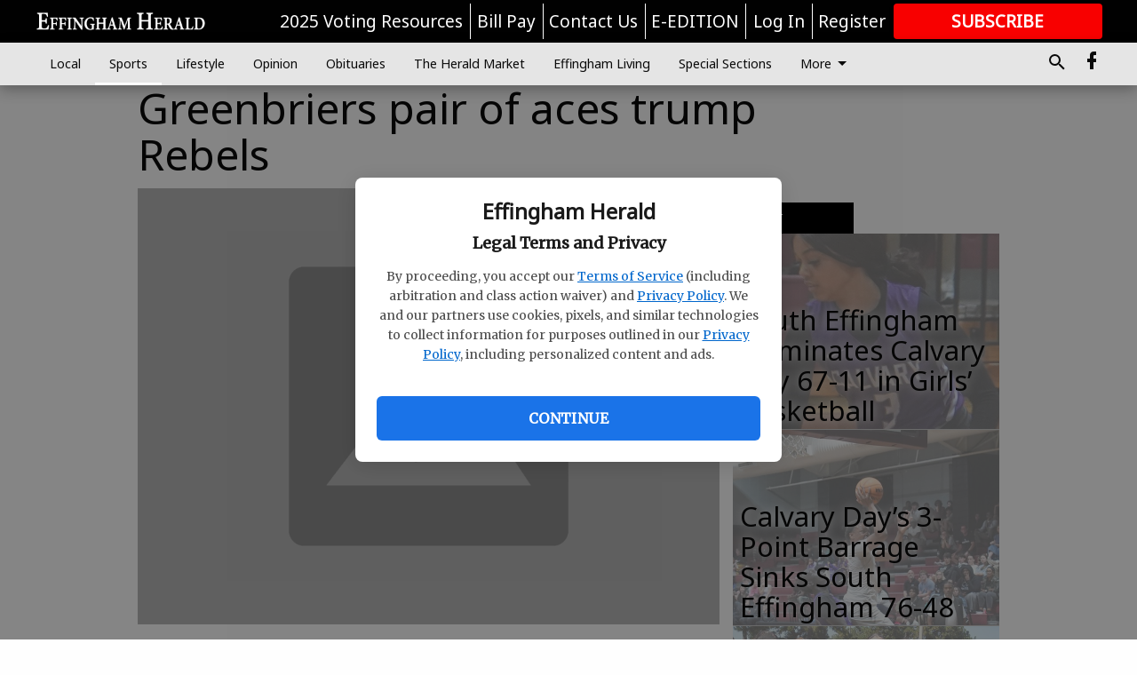

--- FILE ---
content_type: text/html; charset=utf-8
request_url: https://www.effinghamherald.net/sports/sports-2/greenbriers-pair-of-aces-trump-rebels/?offset=1
body_size: 13645
content:




<div data-ajax-content-page-boundary>
    <div class="anvil-padding-bottom">
        
            
                
                    

<span data-page-tracker
      data-page-tracker-url="/sports/sports-2/south-effingham-dominates-calvary-day-67-11-in-girls-basketball/"
      data-page-tracker-title="South Effingham Dominates Calvary Day 67-11 in Girls’ Basketball"
      data-page-tracker-pk="110087715"
      data-page-tracker-analytics-payload="{&quot;view_data&quot;:{&quot;views_remaining&quot;:&quot;1&quot;},&quot;page_meta&quot;:{&quot;section&quot;:&quot;/sports/sports-2/&quot;,&quot;behind_paywall&quot;:false,&quot;page_id&quot;:110087715,&quot;page_created_at&quot;:&quot;2025-11-22 12:28:24.224505+00:00&quot;,&quot;page_created_age&quot;:5997040,&quot;page_created_at_pretty&quot;:&quot;November 22, 2025&quot;,&quot;page_updated_at&quot;:&quot;2025-11-22 12:27:45.366000+00:00&quot;,&quot;page_updated_age&quot;:5997079,&quot;tags&quot;:[&quot;Georgia girls basketball&quot;,&quot;South Effingham girls basketball score recap&quot;,&quot;South Effingham High School girls basketball&quot;,&quot;Kailyn Chapman&quot;,&quot;Calvary Day basketball&quot;,&quot;Calvary Day vs South Effingham&quot;,&quot;Calvary Day School&quot;,&quot;score&quot;],&quot;page_type&quot;:&quot;Article page&quot;,&quot;author&quot;:&quot;Donald Heath&quot;,&quot;content_blocks&quot;:[&quot;Paragraph&quot;],&quot;page_publication&quot;:null,&quot;character_count&quot;:416,&quot;word_count&quot;:68,&quot;paragraph_count&quot;:2,&quot;page_title&quot;:&quot;South Effingham Dominates Calvary Day 67-11 in Girls\u2019 Basketball&quot;}}"
>



<article class="anvil-article anvil-article--style--95000001" data-ajax-content-page-boundary>
    <header class="row expanded">
        <div class="column small-12 medium-10 medium-text-left">
            <div class="anvil-article__title">
                South Effingham Dominates Calvary Day 67-11 in Girls’ Basketball
            </div>
            
        </div>
    </header>
    <div class="row expanded">
        <div class="column">
            <figure class="row expanded column no-margin">
                <div class="anvil-images__image-container">

                    
                    
                    
                    

                    
                    

                    
                    

                    <picture class="anvil-images__image anvil-images__image--multiple-source anvil-images__image--main-article">
                        <source media="(max-width: 768px)" srcset="https://statesboroherald.cdn-anvilcms.net/media/images/2025/11/22/images/Kailyn_Chapman.max-752x423.jpg 1x, https://statesboroherald.cdn-anvilcms.net/media/images/2025/11/22/images/Kailyn_Chapman.max-1504x846.jpg 2x">
                        <source media="(max-width: 1024px)" srcset="https://statesboroherald.cdn-anvilcms.net/media/images/2025/11/22/images/Kailyn_Chapman.max-656x369.jpg 1x, https://statesboroherald.cdn-anvilcms.net/media/images/2025/11/22/images/Kailyn_Chapman.max-1312x738.jpg 2x">
                        <img src="https://statesboroherald.cdn-anvilcms.net/media/images/2025/11/22/images/Kailyn_Chapman.max-1200x675.jpg" srcset="https://statesboroherald.cdn-anvilcms.net/media/images/2025/11/22/images/Kailyn_Chapman.max-1200x675.jpg 1x, https://statesboroherald.cdn-anvilcms.net/media/images/2025/11/22/images/Kailyn_Chapman.max-2400x1350.jpg 2x" class="anvil-images__image--shadow">
                    </picture>

                    
                    
                    <img src="https://statesboroherald.cdn-anvilcms.net/media/images/2025/11/22/images/Kailyn_Chapman.max-752x423.jpg" alt="South Effingham girls basktball" class="anvil-images__background--glass"/>
                </div>
                
                    <figcaption class="image-caption anvil-padding-bottom">
                        Kailyn Chapman (3) scored 24 points, including 22 in the first half, to lead South Effingham to a 67-11 win over Calvary Day. (Gilbert Miller / Effingham Herald)
                        
                    </figcaption>
                
            </figure>
            <div class="anvil-article__stream-wrapper">
                <div class="row expanded">
                    <div class="column small-12 medium-8">
                        
<span data-component="Byline"
      data-prop-author-name="Donald Heath"
      data-prop-published-date="2025-11-22T07:28:24.224505-05:00"
      data-prop-updated-date="2025-11-22T07:27:45.366000-05:00"
      data-prop-publication=""
      data-prop-profile-picture=""
      data-prop-profile-picture-style="circle"
      data-prop-author-page-url=""
      data-prop-twitter-handle=""
      data-prop-sass-prefix="style--95000001"
>
</span>

                    </div>
                    <div class="column small-12 medium-4 align-middle">
                        
<div data-component="ShareButtons"
     data-prop-url="https://www.effinghamherald.net/sports/sports-2/south-effingham-dominates-calvary-day-67-11-in-girls-basketball/"
     data-prop-sass-prefix="style--95000001"
     data-prop-show-facebook="true"
     data-prop-show-twitter="true">
</div>

                    </div>
                </div>
            </div>
            
            <div class="row expanded">
                <div class="column anvil-padding-bottom">
                    <div class="anvil-article__body">
                        
                        <div id="articleBody110087715">
                            
                                









    
        <div class="anvil-article__stream-wrapper">
            <div class="rich-text"><html><body><div class="rich-text"><p><b>GUYTON, Ga</b><b>.</b> — South Effingham girls’ basketball overwhelmed Calvary Day 67-11 on Friday. The Cavaliers managed just three field goals all game. Junior guard Kailyn Chapman scored a game-high 24 points, including 22 in the first half, fueling an 18-0 run that gave the Mustangs a 27-2 lead. Junior forward Alayiah Lewis added 12 points.</p><p> The win marked SEHS’s fourth consecutive victory, improving their record to 4-1.</p><p><br/></p></div></body></html></div>
        </div>
    



<script>
    (function() {
        $('.anvil-aside').each(function (index, element) {
            if ($(element).next().is('.row.expanded') || $(element).next().is('script')) {
                $(element).addClass('anvil-aside--above-clear');
            }
        });
    })();
</script>

                            
                        </div>
                    </div>
                </div>
            </div>
        </div>
        <div class="column content--rigid">
            <div class="row expanded column center-content anvil-padding-bottom" id="articleBody110087715Ad">
                



            </div>
            <div class="row expanded column center-content anvil-padding-bottom" data-smart-collapse>
                

<div data-snippet-slot="top-page-right" >
    
                    
                    
                        
<div class="anvil-label anvil-label--style--95000001 ">
    <span class="anvil-label
                 anvil-label--pip anvil-label--pip--down anvil-label--pip--bottom anvil-label--pip--left
                anvil-label--offset
                
                ">
        
            <span class="anvil-label__item">
            Latest
            </span>
        
        
        
        
            </span>
        
</div>

                    
                    

    <div class="anvil-content-list-wrapper">
        
        
        <ul class="anvil-content-list">
            
                <li class="anvil-content-list__item
                    anvil-content-list__item--dividers
                    anvil-content-list__item--fullbackground anvil-content-list__item--fullbackground--style--95000001
                    ">

                    
                        <a href="https://www.effinghamherald.net/sports/sports-2/calvary-days-3-point-barrage-sinks-south-effingham-76-48/" class="anvil-content-list__image">
                            
                                
                                <img alt="South Effingham Basketball" class="anvil-content-list__image--focus" height="500" src="https://statesboroherald.cdn-anvilcms.net/media/images/2025/11/22/images/DSC0585-Marcus_Campbell_1.f4e61962.fill-600x500-c80.jpg" width="600">
                            
                        </a>
                    

                    <a class="anvil-content-list__text" href="https://www.effinghamherald.net/sports/sports-2/calvary-days-3-point-barrage-sinks-south-effingham-76-48/">
                        <div class="anvil-content-list__title">
                                Calvary Day’s 3-Point Barrage Sinks South Effingham 76-48
                        </div>
                        
                    </a>
                </li>
            
                <li class="anvil-content-list__item
                    anvil-content-list__item--dividers
                    anvil-content-list__item--fullbackground anvil-content-list__item--fullbackground--style--95000001
                    ">

                    
                        <a href="https://www.effinghamherald.net/sports/sports-2/creekview-tops-south-effingham-for-class-5a-softball-title/" class="anvil-content-list__image">
                            
                                
                                <img alt="South Effingham softball" class="anvil-content-list__image--focus" height="500" src="https://statesboroherald.cdn-anvilcms.net/media/images/2025/11/01/images/withmedals2.480d6207.fill-600x500-c80.jpg" width="600">
                            
                        </a>
                    

                    <a class="anvil-content-list__text" href="https://www.effinghamherald.net/sports/sports-2/creekview-tops-south-effingham-for-class-5a-softball-title/">
                        <div class="anvil-content-list__title">
                                Creekview Tops South Effingham for Class 5A Softball Title
                        </div>
                        
                    </a>
                </li>
            
                <li class="anvil-content-list__item
                    anvil-content-list__item--dividers
                    anvil-content-list__item--fullbackground anvil-content-list__item--fullbackground--style--95000001
                    ">

                    
                        <a href="https://www.effinghamherald.net/sports/sports-2/south-effingham-falls-to-creekview-faces-uphill-title-fight/" class="anvil-content-list__image">
                            
                                
                                <img alt="South Effingham Volleyball" class="anvil-content-list__image--focus" height="500" src="https://statesboroherald.cdn-anvilcms.net/media/images/2025/11/01/images/South_Effingham_vs_Creekveiw_0.eb7bcfd6.fill-600x500-c80.jpg" width="600">
                            
                        </a>
                    

                    <a class="anvil-content-list__text" href="https://www.effinghamherald.net/sports/sports-2/south-effingham-falls-to-creekview-faces-uphill-title-fight/">
                        <div class="anvil-content-list__title">
                                South Effingham Falls to Creekview, Faces Uphill Title Fight
                        </div>
                        
                    </a>
                </li>
            
                <li class="anvil-content-list__item
                    anvil-content-list__item--dividers
                    anvil-content-list__item--fullbackground anvil-content-list__item--fullbackground--style--95000001
                    ">

                    
                        <a href="https://www.effinghamherald.net/sports/sports-2/effingham-rebels-fall-13-12-in-wild-class-5a-state-finale/" class="anvil-content-list__image">
                            
                                
                                <img alt="Effingham County Softball" class="anvil-content-list__image--focus" height="500" src="https://statesboroherald.cdn-anvilcms.net/media/images/2025/10/31/images/Rebelspitcher.bdc6e3f5.fill-600x500-c80.jpg" width="600">
                            
                        </a>
                    

                    <a class="anvil-content-list__text" href="https://www.effinghamherald.net/sports/sports-2/effingham-rebels-fall-13-12-in-wild-class-5a-state-finale/">
                        <div class="anvil-content-list__title">
                                Effingham Rebels Fall 13-12 in Wild Class 5A State Finale
                        </div>
                        
                    </a>
                </li>
            
        </ul>
    </div>


                
</div>
            </div>
        </div>
        <div class="anvil-padding-bottom--minor anvil-padding-top--minor column small-12 center-content anvil-margin
        content__background--neutral-theme" data-smart-collapse>
            

<div data-snippet-slot="after_article" >
    
                



            
</div>
        </div>
    </div>
</article>

</span>


                
            
        
    </div>
</div>


<span data-inf-scroll-query="scroll_content_page_count" data-inf-scroll-query-value="1">
</span>

<div class="row anvil-padding pagination align-center"
     
     data-inf-scroll-url="/sports/sports-2/greenbriers-pair-of-aces-trump-rebels/?offset=2"
     >
    <div class="column shrink anvil-loader-wrapper">
        <div class="anvil-loader anvil-loader--style--95000001"></div>
    </div>
</div>


--- FILE ---
content_type: application/javascript
request_url: https://statesboroherald.cdn-anvilcms.net/static/47.0.0-final-phase/webpack/6436.js
body_size: 2758
content:
"use strict";(self.webpackChunk_name_=self.webpackChunk_name_||[]).push([[6436],{69445:function(e,t,r){r.d(t,{r:function(){return n}});var n=JSON.parse(document.getElementById("core-urls-config").textContent)},4937:function(e,t,r){r.d(t,{l:function(){return O},X:function(){return k}}),r(47941),r(82526),r(57327),r(38880),r(54747),r(49337),r(41817),r(41539),r(32165),r(66992),r(78783),r(33948),r(47042),r(91038),r(19601),r(68309);var n=r(67294),o=r(40980),a=r(66894),i=r(25563),l=r(65895),u=r(98310),c=r(80069),s=r(42283),f=["name","size","variant","control","fieldRules","onChange","defaultValue","labelText","helpText","errorText","inputProps","isRequired","isDisabled"],p=["ref","onChange","onBlur"];function b(){return(b=Object.assign||function(e){for(var t=1;t<arguments.length;t++){var r=arguments[t];for(var n in r)Object.prototype.hasOwnProperty.call(r,n)&&(e[n]=r[n])}return e}).apply(this,arguments)}function d(e,t){(null==t||t>e.length)&&(t=e.length);for(var r=0,n=new Array(t);r<t;r++)n[r]=e[r];return n}function y(e,t){var r=Object.keys(e);if(Object.getOwnPropertySymbols){var n=Object.getOwnPropertySymbols(e);t&&(n=n.filter((function(t){return Object.getOwnPropertyDescriptor(e,t).enumerable}))),r.push.apply(r,n)}return r}function m(e){for(var t=1;t<arguments.length;t++){var r=null!=arguments[t]?arguments[t]:{};t%2?y(Object(r),!0).forEach((function(t){h(e,t,r[t])})):Object.getOwnPropertyDescriptors?Object.defineProperties(e,Object.getOwnPropertyDescriptors(r)):y(Object(r)).forEach((function(t){Object.defineProperty(e,t,Object.getOwnPropertyDescriptor(r,t))}))}return e}function h(e,t,r){return t in e?Object.defineProperty(e,t,{value:r,enumerable:!0,configurable:!0,writable:!0}):e[t]=r,e}function v(e,t){if(null==e)return{};var r,n,o=function(e,t){if(null==e)return{};var r,n,o={},a=Object.keys(e);for(n=0;n<a.length;n++)r=a[n],t.indexOf(r)>=0||(o[r]=e[r]);return o}(e,t);if(Object.getOwnPropertySymbols){var a=Object.getOwnPropertySymbols(e);for(n=0;n<a.length;n++)r=a[n],t.indexOf(r)>=0||Object.prototype.propertyIsEnumerable.call(e,r)&&(o[r]=e[r])}return o}var O=(0,n.forwardRef)((function(e,t){var r,y,h=e.name,O=e.size,g=e.variant,j=e.control,w=e.fieldRules,x=e.onChange,P=e.defaultValue,S=void 0===P?"":P,E=e.labelText,C=e.helpText,A=e.errorText,k=e.inputProps,I=e.isRequired,T=e.isDisabled,D=v(e,f),R=(0,s.bc)({name:h,rules:m({required:I},w),control:j,defaultValue:S}),_=R.field,z=_.ref,M=_.onChange,q=_.onBlur,B=v(_,p),X=R.fieldState.error,V=(0,a.q)(z,t),H=(0,n.useMemo)((function(){return m(m({},B),k)}),[B,k]),J=(0,n.useMemo)((function(){return A||(X?X.message:void 0)}),[A,X]),N=(0,n.useMemo)((function(){return!(!A&&!X)}),[A,X]),Q=(0,o.useMultiStyleConfig)("AnvilInput",{size:O,variant:g}),U=(r=(0,n.useState)(!1),y=2,function(e){if(Array.isArray(e))return e}(r)||function(e,t){var r=null==e?null:"undefined"!=typeof Symbol&&e[Symbol.iterator]||e["@@iterator"];if(null!=r){var n,o,a=[],i=!0,l=!1;try{for(r=r.call(e);!(i=(n=r.next()).done)&&(a.push(n.value),!t||a.length!==t);i=!0);}catch(e){l=!0,o=e}finally{try{i||null==r.return||r.return()}finally{if(l)throw o}}return a}}(r,y)||function(e,t){if(e){if("string"==typeof e)return d(e,t);var r=Object.prototype.toString.call(e).slice(8,-1);return"Object"===r&&e.constructor&&(r=e.constructor.name),"Map"===r||"Set"===r?Array.from(e):"Arguments"===r||/^(?:Ui|I)nt(?:8|16|32)(?:Clamped)?Array$/.test(r)?d(e,t):void 0}}(r,y)||function(){throw new TypeError("Invalid attempt to destructure non-iterable instance.\nIn order to be iterable, non-array objects must have a [Symbol.iterator]() method.")}()),$=U[0],F=U[1];N&&(D["data-invalid"]=!0),T&&(D["data-disabled"]=!0),$&&(D["data-focus"]=!0);var G=(0,n.useCallback)((function(){F(!0)}),[]),W=(0,n.useCallback)((function(){q(),F(!1)}),[q]),Z=(0,n.useCallback)((function(e){M(e),x&&x(e)}),[x,M]);return n.createElement(i.NI,b({isInvalid:N,isRequired:I,isDisabled:T},D),n.createElement(o.chakra.div,{__css:Q.wrapper},n.createElement(l.I,b({variant:"unstyled",sx:Q.input,onChange:Z,onFocus:G,onBlur:W,ref:V,"data-testid":"anvil-input"},H)),n.createElement(u.l,{sx:Q.label},E)),!J&&!!C&&n.createElement(i.Q6,{sx:Q.helpText},C),n.createElement(c.J,{sx:Q.errorText,"data-testid":"anvil-input-feedback"},J))})),g=r(46426),j=["name","size","variant","control","fieldRules","onChange","defaultValue","labelText","helpText","errorText","selectProps","isRequired","isDisabled","children"],w=["ref","onChange","onBlur"];function x(){return(x=Object.assign||function(e){for(var t=1;t<arguments.length;t++){var r=arguments[t];for(var n in r)Object.prototype.hasOwnProperty.call(r,n)&&(e[n]=r[n])}return e}).apply(this,arguments)}function P(e,t){(null==t||t>e.length)&&(t=e.length);for(var r=0,n=new Array(t);r<t;r++)n[r]=e[r];return n}function S(e,t){var r=Object.keys(e);if(Object.getOwnPropertySymbols){var n=Object.getOwnPropertySymbols(e);t&&(n=n.filter((function(t){return Object.getOwnPropertyDescriptor(e,t).enumerable}))),r.push.apply(r,n)}return r}function E(e){for(var t=1;t<arguments.length;t++){var r=null!=arguments[t]?arguments[t]:{};t%2?S(Object(r),!0).forEach((function(t){C(e,t,r[t])})):Object.getOwnPropertyDescriptors?Object.defineProperties(e,Object.getOwnPropertyDescriptors(r)):S(Object(r)).forEach((function(t){Object.defineProperty(e,t,Object.getOwnPropertyDescriptor(r,t))}))}return e}function C(e,t,r){return t in e?Object.defineProperty(e,t,{value:r,enumerable:!0,configurable:!0,writable:!0}):e[t]=r,e}function A(e,t){if(null==e)return{};var r,n,o=function(e,t){if(null==e)return{};var r,n,o={},a=Object.keys(e);for(n=0;n<a.length;n++)r=a[n],t.indexOf(r)>=0||(o[r]=e[r]);return o}(e,t);if(Object.getOwnPropertySymbols){var a=Object.getOwnPropertySymbols(e);for(n=0;n<a.length;n++)r=a[n],t.indexOf(r)>=0||Object.prototype.propertyIsEnumerable.call(e,r)&&(o[r]=e[r])}return o}var k=(0,n.forwardRef)((function(e,t){var r,l,f=e.name,p=e.size,b=e.variant,d=e.control,y=e.fieldRules,m=e.onChange,h=e.defaultValue,v=void 0===h?"":h,O=e.labelText,S=e.helpText,C=e.errorText,k=e.selectProps,I=e.isRequired,T=e.isDisabled,D=e.children,R=A(e,j),_=(0,s.bc)({name:f,rules:E({required:I},y),control:d,defaultValue:v}),z=_.field,M=z.ref,q=z.onChange,B=z.onBlur,X=A(z,w),V=_.fieldState.error,H=(0,a.q)(M,t),J=(0,n.useMemo)((function(){return E(E({},X),k)}),[X,k]),N=(0,n.useMemo)((function(){return C||(V?V.message:void 0)}),[C,V]),Q=(0,n.useMemo)((function(){return!(!C&&!V)}),[C,V]),U=(0,o.useMultiStyleConfig)("AnvilSelect",{size:p,variant:b}),$=(r=(0,n.useState)(!1),l=2,function(e){if(Array.isArray(e))return e}(r)||function(e,t){var r=null==e?null:"undefined"!=typeof Symbol&&e[Symbol.iterator]||e["@@iterator"];if(null!=r){var n,o,a=[],i=!0,l=!1;try{for(r=r.call(e);!(i=(n=r.next()).done)&&(a.push(n.value),!t||a.length!==t);i=!0);}catch(e){l=!0,o=e}finally{try{i||null==r.return||r.return()}finally{if(l)throw o}}return a}}(r,l)||function(e,t){if(e){if("string"==typeof e)return P(e,t);var r=Object.prototype.toString.call(e).slice(8,-1);return"Object"===r&&e.constructor&&(r=e.constructor.name),"Map"===r||"Set"===r?Array.from(e):"Arguments"===r||/^(?:Ui|I)nt(?:8|16|32)(?:Clamped)?Array$/.test(r)?P(e,t):void 0}}(r,l)||function(){throw new TypeError("Invalid attempt to destructure non-iterable instance.\nIn order to be iterable, non-array objects must have a [Symbol.iterator]() method.")}()),F=$[0],G=$[1];Q&&(R["data-invalid"]=!0),T&&(R["data-disabled"]=!0),F&&(R["data-focus"]=!0);var W=(0,n.useCallback)((function(){G(!0)}),[]),Z=(0,n.useCallback)((function(){B(),G(!1)}),[B]),K=(0,n.useCallback)((function(e){q(e),m&&m(e)}),[m,q]);return n.createElement(i.NI,x({isInvalid:Q,isRequired:I,isDisabled:T},R),n.createElement(o.chakra.div,{__css:U.wrapper},n.createElement(g.mg,x({__css:U.input,onChange:K,onFocus:W,onBlur:Z,ref:H,disabled:T,"data-testid":"anvil-select"},J),D),n.createElement(u.l,{sx:U.label},O)),!N&&!!S&&n.createElement(i.Q6,{sx:U.helpText},S),n.createElement(c.J,{sx:U.errorText},N))}))},91244:function(e,t,r){r.d(t,{H:function(){return j}}),r(47941),r(82526),r(57327),r(38880),r(54747),r(49337),r(41817),r(41539),r(32165),r(66992),r(78783),r(33948),r(47042),r(91038),r(19601),r(68309),r(40561);var n=r(25935),o=r(67294),a=r(88091),i=r(48406),l=r(67020),u=r(75202),c=r(58469),s=r(97812),f=r(24836),p=r(40980),b=["data"];function d(){return(d=Object.assign||function(e){for(var t=1;t<arguments.length;t++){var r=arguments[t];for(var n in r)Object.prototype.hasOwnProperty.call(r,n)&&(e[n]=r[n])}return e}).apply(this,arguments)}function y(e,t){(null==t||t>e.length)&&(t=e.length);for(var r=0,n=new Array(t);r<t;r++)n[r]=e[r];return n}function m(e,t){var r=Object.keys(e);if(Object.getOwnPropertySymbols){var n=Object.getOwnPropertySymbols(e);t&&(n=n.filter((function(t){return Object.getOwnPropertyDescriptor(e,t).enumerable}))),r.push.apply(r,n)}return r}function h(e){for(var t=1;t<arguments.length;t++){var r=null!=arguments[t]?arguments[t]:{};t%2?m(Object(r),!0).forEach((function(t){v(e,t,r[t])})):Object.getOwnPropertyDescriptors?Object.defineProperties(e,Object.getOwnPropertyDescriptors(r)):m(Object(r)).forEach((function(t){Object.defineProperty(e,t,Object.getOwnPropertyDescriptor(r,t))}))}return e}function v(e,t,r){return t in e?Object.defineProperty(e,t,{value:r,enumerable:!0,configurable:!0,writable:!0}):e[t]=r,e}var O={div:{component:a.xu},p:{component:i.x},a:{component:l.r},ul:{component:u.QI},ol:{component:u.GS},li:{component:u.HC},h1:{component:c.X,extra:{as:"h1",size:"2xl"}},h2:{component:c.X,extra:{as:"h2",size:"xl"}},h3:{component:c.X,extra:{as:"h3",size:"lg"}},h4:{component:c.X,extra:{as:"h4",size:"md"}},h5:{component:c.X,extra:{as:"h5",size:"sm"}},h6:{component:c.X,extra:{as:"h6",size:"xs"}},hr:{component:s.i},img:{component:f.E}},g={replace:function(e){var t=e.name,r=e.attribs,a=e.children,i=e.type;if("img"===t&&(r.htmlWidth=r.width,r.htmlHeight=r.height,delete r.width,delete r.height),"script"===i){var l=document.createElement("script");l.src=r.src,document.head.appendChild(l)}var u="p"===t?t:void 0,c=O[t];if(c){var s=(0,n.e_)(r);return o.createElement(c.component,h(h({},c.extra),{},{"element-name":u},s),a.length?(0,n.du)(a,g):void 0)}}},j=function(e){var t,r,i=e.data,l=function(e,t){if(null==e)return{};var r,n,o=function(e,t){if(null==e)return{};var r,n,o={},a=Object.keys(e);for(n=0;n<a.length;n++)r=a[n],t.indexOf(r)>=0||(o[r]=e[r]);return o}(e,t);if(Object.getOwnPropertySymbols){var a=Object.getOwnPropertySymbols(e);for(n=0;n<a.length;n++)r=a[n],t.indexOf(r)>=0||Object.prototype.propertyIsEnumerable.call(e,r)&&(o[r]=e[r])}return o}(e,b),u=(t=(0,o.useState)(null),r=2,function(e){if(Array.isArray(e))return e}(t)||function(e,t){var r=null==e?null:"undefined"!=typeof Symbol&&e[Symbol.iterator]||e["@@iterator"];if(null!=r){var n,o,a=[],i=!0,l=!1;try{for(r=r.call(e);!(i=(n=r.next()).done)&&(a.push(n.value),!t||a.length!==t);i=!0);}catch(e){l=!0,o=e}finally{try{i||null==r.return||r.return()}finally{if(l)throw o}}return a}}(t,r)||function(e,t){if(e){if("string"==typeof e)return y(e,t);var r=Object.prototype.toString.call(e).slice(8,-1);return"Object"===r&&e.constructor&&(r=e.constructor.name),"Map"===r||"Set"===r?Array.from(e):"Arguments"===r||/^(?:Ui|I)nt(?:8|16|32)(?:Clamped)?Array$/.test(r)?y(e,t):void 0}}(t,r)||function(){throw new TypeError("Invalid attempt to destructure non-iterable instance.\nIn order to be iterable, non-array objects must have a [Symbol.iterator]() method.")}()),c=u[0],s=u[1],f=(0,p.useStyleConfig)("RichText",{});return(0,o.useEffect)((function(){var e=(0,n.ZP)(i,g);if(e.props&&Array.isArray(e.props.children)){for(var t=e.props.children,r=0,o=t.length-1;o>=0;o--){var a=t[o],l=a.type,u=a.props;if("br"!==l&&(!u||"p"!==u["element-name"]||u.children&&(!u.children||"br"!==u.children.type))){r=o+1;break}}t.splice(r)}s(e)}),[i]),o.createElement(a.xu,d({__css:f},l),c)}}}]);
//# sourceMappingURL=6436.js.map